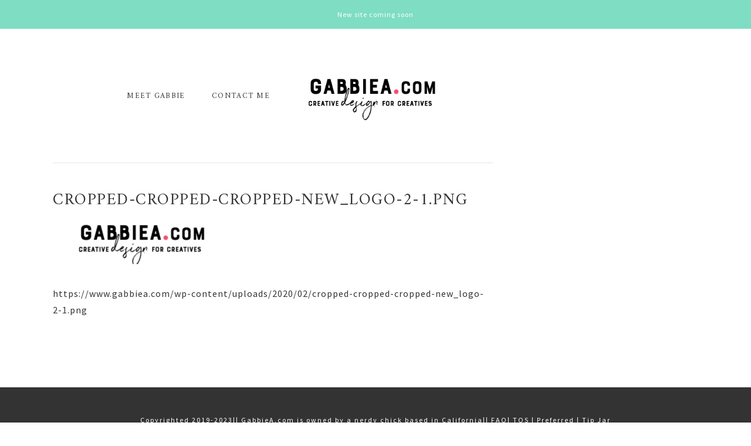

--- FILE ---
content_type: text/html; charset=UTF-8
request_url: https://www.gabbiea.com/cropped-cropped-cropped-new_logo-2-1-png/
body_size: 8779
content:
<!DOCTYPE html>
<html dir="ltr" lang="en-US" prefix="og: https://ogp.me/ns#">
<head >
<meta charset="UTF-8" />
<meta name="viewport" content="width=device-width, initial-scale=1" />
<title>cropped-cropped-cropped-new_logo-2-1.png |</title>

		<!-- All in One SEO 4.9.3 - aioseo.com -->
	<meta name="description" content="https://www.gabbiea.com/wp-content/uploads/2020/02/cropped-cropped-cropped-new_logo-2-1.png" />
	<meta name="robots" content="max-image-preview:large" />
	<meta name="author" content="Gabbie"/>
	<link rel="canonical" href="https://www.gabbiea.com/cropped-cropped-cropped-new_logo-2-1-png/" />
	<meta name="generator" content="All in One SEO (AIOSEO) 4.9.3" />
		<meta property="og:locale" content="en_US" />
		<meta property="og:site_name" content="|" />
		<meta property="og:type" content="article" />
		<meta property="og:title" content="cropped-cropped-cropped-new_logo-2-1.png |" />
		<meta property="og:url" content="https://www.gabbiea.com/cropped-cropped-cropped-new_logo-2-1-png/" />
		<meta property="article:published_time" content="2021-09-05T17:40:17+00:00" />
		<meta property="article:modified_time" content="2021-09-05T17:40:17+00:00" />
		<meta name="twitter:card" content="summary" />
		<meta name="twitter:title" content="cropped-cropped-cropped-new_logo-2-1.png |" />
		<script type="application/ld+json" class="aioseo-schema">
			{"@context":"https:\/\/schema.org","@graph":[{"@type":"BreadcrumbList","@id":"https:\/\/www.gabbiea.com\/cropped-cropped-cropped-new_logo-2-1-png\/#breadcrumblist","itemListElement":[{"@type":"ListItem","@id":"https:\/\/www.gabbiea.com#listItem","position":1,"name":"Home","item":"https:\/\/www.gabbiea.com","nextItem":{"@type":"ListItem","@id":"https:\/\/www.gabbiea.com\/cropped-cropped-cropped-new_logo-2-1-png\/#listItem","name":"cropped-cropped-cropped-new_logo-2-1.png"}},{"@type":"ListItem","@id":"https:\/\/www.gabbiea.com\/cropped-cropped-cropped-new_logo-2-1-png\/#listItem","position":2,"name":"cropped-cropped-cropped-new_logo-2-1.png","previousItem":{"@type":"ListItem","@id":"https:\/\/www.gabbiea.com#listItem","name":"Home"}}]},{"@type":"ItemPage","@id":"https:\/\/www.gabbiea.com\/cropped-cropped-cropped-new_logo-2-1-png\/#itempage","url":"https:\/\/www.gabbiea.com\/cropped-cropped-cropped-new_logo-2-1-png\/","name":"cropped-cropped-cropped-new_logo-2-1.png |","description":"https:\/\/www.gabbiea.com\/wp-content\/uploads\/2020\/02\/cropped-cropped-cropped-new_logo-2-1.png","inLanguage":"en-US","isPartOf":{"@id":"https:\/\/www.gabbiea.com\/#website"},"breadcrumb":{"@id":"https:\/\/www.gabbiea.com\/cropped-cropped-cropped-new_logo-2-1-png\/#breadcrumblist"},"author":{"@id":"https:\/\/www.gabbiea.com\/author\/gabbie\/#author"},"creator":{"@id":"https:\/\/www.gabbiea.com\/author\/gabbie\/#author"},"datePublished":"2021-09-05T10:40:17-07:00","dateModified":"2021-09-05T10:40:17-07:00"},{"@type":"Organization","@id":"https:\/\/www.gabbiea.com\/#organization","url":"https:\/\/www.gabbiea.com\/"},{"@type":"Person","@id":"https:\/\/www.gabbiea.com\/author\/gabbie\/#author","url":"https:\/\/www.gabbiea.com\/author\/gabbie\/","name":"Gabbie","image":{"@type":"ImageObject","@id":"https:\/\/www.gabbiea.com\/cropped-cropped-cropped-new_logo-2-1-png\/#authorImage","url":"https:\/\/secure.gravatar.com\/avatar\/09b34f16582c3b499a5727867c69ad8d2a3746d7c5e18f32e080baa9d674892d?s=96&d=retro&r=g","width":96,"height":96,"caption":"Gabbie"}},{"@type":"WebSite","@id":"https:\/\/www.gabbiea.com\/#website","url":"https:\/\/www.gabbiea.com\/","inLanguage":"en-US","publisher":{"@id":"https:\/\/www.gabbiea.com\/#organization"}}]}
		</script>
		<!-- All in One SEO -->

<link rel='dns-prefetch' href='//netdna.bootstrapcdn.com' />
<link rel='dns-prefetch' href='//fonts.googleapis.com' />
<link rel='dns-prefetch' href='//code.ionicframework.com' />
<link rel="alternate" type="application/rss+xml" title=" &raquo; Feed" href="https://www.gabbiea.com/feed/" />
<link rel="alternate" type="application/rss+xml" title=" &raquo; Comments Feed" href="https://www.gabbiea.com/comments/feed/" />
<link rel="alternate" title="oEmbed (JSON)" type="application/json+oembed" href="https://www.gabbiea.com/wp-json/oembed/1.0/embed?url=https%3A%2F%2Fwww.gabbiea.com%2Fcropped-cropped-cropped-new_logo-2-1-png%2F" />
<link rel="alternate" title="oEmbed (XML)" type="text/xml+oembed" href="https://www.gabbiea.com/wp-json/oembed/1.0/embed?url=https%3A%2F%2Fwww.gabbiea.com%2Fcropped-cropped-cropped-new_logo-2-1-png%2F&#038;format=xml" />
<style id='wp-img-auto-sizes-contain-inline-css' type='text/css'>
img:is([sizes=auto i],[sizes^="auto," i]){contain-intrinsic-size:3000px 1500px}
/*# sourceURL=wp-img-auto-sizes-contain-inline-css */
</style>
<link rel='stylesheet' id='sdm-styles-css' href='https://www.gabbiea.com/wp-content/plugins/simple-download-monitor/css/sdm_wp_styles.css?ver=6.9' type='text/css' media='all' />
<link rel='stylesheet' id='corinne-css' href='https://www.gabbiea.com/wp-content/themes/corinne/style.css?ver=1.0.5' type='text/css' media='all' />
<style id='corinne-inline-css' type='text/css'>


		a,
		.site-title a:hover,
		.site-title a:focus,
		.genesis-nav-menu a:hover,
		.genesis-nav-menu a:focus,
		.genesis-nav-menu .sub-menu a:hover,
		.genesis-nav-menu .sub-menu a:focus,
        .menu-toggle:hover,
        .menu-toggle:focus,
		.sub-menu-toggle:hover,
		.sub-menu-toggle:focus,
		.nav-primary .woocommerce.widget_shopping_cart .widgettitle:hover,
		.nav-primary .woocommerce.widget_shopping_cart .widgettitle:focus,
		.widget_nav_menu a:hover,
		.widget_nav_menu a:focus,
		.entry-title a:hover,
		.entry-title a:focus,	
		.entry-categories a,
		.archive-pagination a,
		.archive-pagination li a:hover,
		.archive-pagination li a:focus,
		.archive-pagination .active a,
		ul.filter a:hover,
		ul.filter a:focus,
		ul.filter a.active,
		.current-menu-item > a,
		.sub-menu .current-menu-item a,
		.home .current-menu-item > a:hover,
		.front-page .current-menu-item > a:focus,
		#my-button i:hover,
		#my-button i:focus,
		.woocommerce.widget_shopping_cart .widgettitle:hover,
		.woocommerce.widget_shopping_cart .widgettitle:focus,
		.menu-social .genesis-nav-menu a:hover,
		.menu-social .genesis-nav-menu a:focus,
		.herpark-social .genesis-nav-menu a:hover,
		.herpark-social .genesis-nav-menu a:focus {
			color: #494949;
		}

		
		
		a.button,
		button,
		input[type="button"],
		input[type="submit"],
		input[type="reset"],
		a.more-link,
		.more-link a,
		.comment-reply-link,
		.buscador input[type="submit"],
        .search-form input[type="submit"] {
			background-color: #edc9c7;
		}

		
		
		a.button,
		button,
		input[type="button"],
		input[type="submit"],
		input[type="reset"],
		a.more-link,
		.more-link a,
		.comment-reply-link,
		.enews-widget input[type="submit"],
		.buscador input[type="submit"],
        .search-form input[type="submit"] {
			border: 1px solid #ffffff;
		}

		

 #herohome{
 background: url(https://www.gabbiea.com/wp-content/uploads/2022/05/main_gab.png) no-repeat center;
 background-size: cover;
 }
 

 .front-page-5 {
 background: url(http://www.gabbiea.com/wp-content/uploads/2019/01/animals-boxes-cat-1083621.jpg) no-repeat center;
 background-size: cover;
 }
 
/*# sourceURL=corinne-inline-css */
</style>
<style id='wp-emoji-styles-inline-css' type='text/css'>

	img.wp-smiley, img.emoji {
		display: inline !important;
		border: none !important;
		box-shadow: none !important;
		height: 1em !important;
		width: 1em !important;
		margin: 0 0.07em !important;
		vertical-align: -0.1em !important;
		background: none !important;
		padding: 0 !important;
	}
/*# sourceURL=wp-emoji-styles-inline-css */
</style>
<style id='wp-block-library-inline-css' type='text/css'>
:root{--wp-block-synced-color:#7a00df;--wp-block-synced-color--rgb:122,0,223;--wp-bound-block-color:var(--wp-block-synced-color);--wp-editor-canvas-background:#ddd;--wp-admin-theme-color:#007cba;--wp-admin-theme-color--rgb:0,124,186;--wp-admin-theme-color-darker-10:#006ba1;--wp-admin-theme-color-darker-10--rgb:0,107,160.5;--wp-admin-theme-color-darker-20:#005a87;--wp-admin-theme-color-darker-20--rgb:0,90,135;--wp-admin-border-width-focus:2px}@media (min-resolution:192dpi){:root{--wp-admin-border-width-focus:1.5px}}.wp-element-button{cursor:pointer}:root .has-very-light-gray-background-color{background-color:#eee}:root .has-very-dark-gray-background-color{background-color:#313131}:root .has-very-light-gray-color{color:#eee}:root .has-very-dark-gray-color{color:#313131}:root .has-vivid-green-cyan-to-vivid-cyan-blue-gradient-background{background:linear-gradient(135deg,#00d084,#0693e3)}:root .has-purple-crush-gradient-background{background:linear-gradient(135deg,#34e2e4,#4721fb 50%,#ab1dfe)}:root .has-hazy-dawn-gradient-background{background:linear-gradient(135deg,#faaca8,#dad0ec)}:root .has-subdued-olive-gradient-background{background:linear-gradient(135deg,#fafae1,#67a671)}:root .has-atomic-cream-gradient-background{background:linear-gradient(135deg,#fdd79a,#004a59)}:root .has-nightshade-gradient-background{background:linear-gradient(135deg,#330968,#31cdcf)}:root .has-midnight-gradient-background{background:linear-gradient(135deg,#020381,#2874fc)}:root{--wp--preset--font-size--normal:16px;--wp--preset--font-size--huge:42px}.has-regular-font-size{font-size:1em}.has-larger-font-size{font-size:2.625em}.has-normal-font-size{font-size:var(--wp--preset--font-size--normal)}.has-huge-font-size{font-size:var(--wp--preset--font-size--huge)}.has-text-align-center{text-align:center}.has-text-align-left{text-align:left}.has-text-align-right{text-align:right}.has-fit-text{white-space:nowrap!important}#end-resizable-editor-section{display:none}.aligncenter{clear:both}.items-justified-left{justify-content:flex-start}.items-justified-center{justify-content:center}.items-justified-right{justify-content:flex-end}.items-justified-space-between{justify-content:space-between}.screen-reader-text{border:0;clip-path:inset(50%);height:1px;margin:-1px;overflow:hidden;padding:0;position:absolute;width:1px;word-wrap:normal!important}.screen-reader-text:focus{background-color:#ddd;clip-path:none;color:#444;display:block;font-size:1em;height:auto;left:5px;line-height:normal;padding:15px 23px 14px;text-decoration:none;top:5px;width:auto;z-index:100000}html :where(.has-border-color){border-style:solid}html :where([style*=border-top-color]){border-top-style:solid}html :where([style*=border-right-color]){border-right-style:solid}html :where([style*=border-bottom-color]){border-bottom-style:solid}html :where([style*=border-left-color]){border-left-style:solid}html :where([style*=border-width]){border-style:solid}html :where([style*=border-top-width]){border-top-style:solid}html :where([style*=border-right-width]){border-right-style:solid}html :where([style*=border-bottom-width]){border-bottom-style:solid}html :where([style*=border-left-width]){border-left-style:solid}html :where(img[class*=wp-image-]){height:auto;max-width:100%}:where(figure){margin:0 0 1em}html :where(.is-position-sticky){--wp-admin--admin-bar--position-offset:var(--wp-admin--admin-bar--height,0px)}@media screen and (max-width:600px){html :where(.is-position-sticky){--wp-admin--admin-bar--position-offset:0px}}

/*# sourceURL=wp-block-library-inline-css */
</style><style id='global-styles-inline-css' type='text/css'>
:root{--wp--preset--aspect-ratio--square: 1;--wp--preset--aspect-ratio--4-3: 4/3;--wp--preset--aspect-ratio--3-4: 3/4;--wp--preset--aspect-ratio--3-2: 3/2;--wp--preset--aspect-ratio--2-3: 2/3;--wp--preset--aspect-ratio--16-9: 16/9;--wp--preset--aspect-ratio--9-16: 9/16;--wp--preset--color--black: #000000;--wp--preset--color--cyan-bluish-gray: #abb8c3;--wp--preset--color--white: #ffffff;--wp--preset--color--pale-pink: #f78da7;--wp--preset--color--vivid-red: #cf2e2e;--wp--preset--color--luminous-vivid-orange: #ff6900;--wp--preset--color--luminous-vivid-amber: #fcb900;--wp--preset--color--light-green-cyan: #7bdcb5;--wp--preset--color--vivid-green-cyan: #00d084;--wp--preset--color--pale-cyan-blue: #8ed1fc;--wp--preset--color--vivid-cyan-blue: #0693e3;--wp--preset--color--vivid-purple: #9b51e0;--wp--preset--gradient--vivid-cyan-blue-to-vivid-purple: linear-gradient(135deg,rgb(6,147,227) 0%,rgb(155,81,224) 100%);--wp--preset--gradient--light-green-cyan-to-vivid-green-cyan: linear-gradient(135deg,rgb(122,220,180) 0%,rgb(0,208,130) 100%);--wp--preset--gradient--luminous-vivid-amber-to-luminous-vivid-orange: linear-gradient(135deg,rgb(252,185,0) 0%,rgb(255,105,0) 100%);--wp--preset--gradient--luminous-vivid-orange-to-vivid-red: linear-gradient(135deg,rgb(255,105,0) 0%,rgb(207,46,46) 100%);--wp--preset--gradient--very-light-gray-to-cyan-bluish-gray: linear-gradient(135deg,rgb(238,238,238) 0%,rgb(169,184,195) 100%);--wp--preset--gradient--cool-to-warm-spectrum: linear-gradient(135deg,rgb(74,234,220) 0%,rgb(151,120,209) 20%,rgb(207,42,186) 40%,rgb(238,44,130) 60%,rgb(251,105,98) 80%,rgb(254,248,76) 100%);--wp--preset--gradient--blush-light-purple: linear-gradient(135deg,rgb(255,206,236) 0%,rgb(152,150,240) 100%);--wp--preset--gradient--blush-bordeaux: linear-gradient(135deg,rgb(254,205,165) 0%,rgb(254,45,45) 50%,rgb(107,0,62) 100%);--wp--preset--gradient--luminous-dusk: linear-gradient(135deg,rgb(255,203,112) 0%,rgb(199,81,192) 50%,rgb(65,88,208) 100%);--wp--preset--gradient--pale-ocean: linear-gradient(135deg,rgb(255,245,203) 0%,rgb(182,227,212) 50%,rgb(51,167,181) 100%);--wp--preset--gradient--electric-grass: linear-gradient(135deg,rgb(202,248,128) 0%,rgb(113,206,126) 100%);--wp--preset--gradient--midnight: linear-gradient(135deg,rgb(2,3,129) 0%,rgb(40,116,252) 100%);--wp--preset--font-size--small: 13px;--wp--preset--font-size--medium: 20px;--wp--preset--font-size--large: 36px;--wp--preset--font-size--x-large: 42px;--wp--preset--spacing--20: 0.44rem;--wp--preset--spacing--30: 0.67rem;--wp--preset--spacing--40: 1rem;--wp--preset--spacing--50: 1.5rem;--wp--preset--spacing--60: 2.25rem;--wp--preset--spacing--70: 3.38rem;--wp--preset--spacing--80: 5.06rem;--wp--preset--shadow--natural: 6px 6px 9px rgba(0, 0, 0, 0.2);--wp--preset--shadow--deep: 12px 12px 50px rgba(0, 0, 0, 0.4);--wp--preset--shadow--sharp: 6px 6px 0px rgba(0, 0, 0, 0.2);--wp--preset--shadow--outlined: 6px 6px 0px -3px rgb(255, 255, 255), 6px 6px rgb(0, 0, 0);--wp--preset--shadow--crisp: 6px 6px 0px rgb(0, 0, 0);}:where(.is-layout-flex){gap: 0.5em;}:where(.is-layout-grid){gap: 0.5em;}body .is-layout-flex{display: flex;}.is-layout-flex{flex-wrap: wrap;align-items: center;}.is-layout-flex > :is(*, div){margin: 0;}body .is-layout-grid{display: grid;}.is-layout-grid > :is(*, div){margin: 0;}:where(.wp-block-columns.is-layout-flex){gap: 2em;}:where(.wp-block-columns.is-layout-grid){gap: 2em;}:where(.wp-block-post-template.is-layout-flex){gap: 1.25em;}:where(.wp-block-post-template.is-layout-grid){gap: 1.25em;}.has-black-color{color: var(--wp--preset--color--black) !important;}.has-cyan-bluish-gray-color{color: var(--wp--preset--color--cyan-bluish-gray) !important;}.has-white-color{color: var(--wp--preset--color--white) !important;}.has-pale-pink-color{color: var(--wp--preset--color--pale-pink) !important;}.has-vivid-red-color{color: var(--wp--preset--color--vivid-red) !important;}.has-luminous-vivid-orange-color{color: var(--wp--preset--color--luminous-vivid-orange) !important;}.has-luminous-vivid-amber-color{color: var(--wp--preset--color--luminous-vivid-amber) !important;}.has-light-green-cyan-color{color: var(--wp--preset--color--light-green-cyan) !important;}.has-vivid-green-cyan-color{color: var(--wp--preset--color--vivid-green-cyan) !important;}.has-pale-cyan-blue-color{color: var(--wp--preset--color--pale-cyan-blue) !important;}.has-vivid-cyan-blue-color{color: var(--wp--preset--color--vivid-cyan-blue) !important;}.has-vivid-purple-color{color: var(--wp--preset--color--vivid-purple) !important;}.has-black-background-color{background-color: var(--wp--preset--color--black) !important;}.has-cyan-bluish-gray-background-color{background-color: var(--wp--preset--color--cyan-bluish-gray) !important;}.has-white-background-color{background-color: var(--wp--preset--color--white) !important;}.has-pale-pink-background-color{background-color: var(--wp--preset--color--pale-pink) !important;}.has-vivid-red-background-color{background-color: var(--wp--preset--color--vivid-red) !important;}.has-luminous-vivid-orange-background-color{background-color: var(--wp--preset--color--luminous-vivid-orange) !important;}.has-luminous-vivid-amber-background-color{background-color: var(--wp--preset--color--luminous-vivid-amber) !important;}.has-light-green-cyan-background-color{background-color: var(--wp--preset--color--light-green-cyan) !important;}.has-vivid-green-cyan-background-color{background-color: var(--wp--preset--color--vivid-green-cyan) !important;}.has-pale-cyan-blue-background-color{background-color: var(--wp--preset--color--pale-cyan-blue) !important;}.has-vivid-cyan-blue-background-color{background-color: var(--wp--preset--color--vivid-cyan-blue) !important;}.has-vivid-purple-background-color{background-color: var(--wp--preset--color--vivid-purple) !important;}.has-black-border-color{border-color: var(--wp--preset--color--black) !important;}.has-cyan-bluish-gray-border-color{border-color: var(--wp--preset--color--cyan-bluish-gray) !important;}.has-white-border-color{border-color: var(--wp--preset--color--white) !important;}.has-pale-pink-border-color{border-color: var(--wp--preset--color--pale-pink) !important;}.has-vivid-red-border-color{border-color: var(--wp--preset--color--vivid-red) !important;}.has-luminous-vivid-orange-border-color{border-color: var(--wp--preset--color--luminous-vivid-orange) !important;}.has-luminous-vivid-amber-border-color{border-color: var(--wp--preset--color--luminous-vivid-amber) !important;}.has-light-green-cyan-border-color{border-color: var(--wp--preset--color--light-green-cyan) !important;}.has-vivid-green-cyan-border-color{border-color: var(--wp--preset--color--vivid-green-cyan) !important;}.has-pale-cyan-blue-border-color{border-color: var(--wp--preset--color--pale-cyan-blue) !important;}.has-vivid-cyan-blue-border-color{border-color: var(--wp--preset--color--vivid-cyan-blue) !important;}.has-vivid-purple-border-color{border-color: var(--wp--preset--color--vivid-purple) !important;}.has-vivid-cyan-blue-to-vivid-purple-gradient-background{background: var(--wp--preset--gradient--vivid-cyan-blue-to-vivid-purple) !important;}.has-light-green-cyan-to-vivid-green-cyan-gradient-background{background: var(--wp--preset--gradient--light-green-cyan-to-vivid-green-cyan) !important;}.has-luminous-vivid-amber-to-luminous-vivid-orange-gradient-background{background: var(--wp--preset--gradient--luminous-vivid-amber-to-luminous-vivid-orange) !important;}.has-luminous-vivid-orange-to-vivid-red-gradient-background{background: var(--wp--preset--gradient--luminous-vivid-orange-to-vivid-red) !important;}.has-very-light-gray-to-cyan-bluish-gray-gradient-background{background: var(--wp--preset--gradient--very-light-gray-to-cyan-bluish-gray) !important;}.has-cool-to-warm-spectrum-gradient-background{background: var(--wp--preset--gradient--cool-to-warm-spectrum) !important;}.has-blush-light-purple-gradient-background{background: var(--wp--preset--gradient--blush-light-purple) !important;}.has-blush-bordeaux-gradient-background{background: var(--wp--preset--gradient--blush-bordeaux) !important;}.has-luminous-dusk-gradient-background{background: var(--wp--preset--gradient--luminous-dusk) !important;}.has-pale-ocean-gradient-background{background: var(--wp--preset--gradient--pale-ocean) !important;}.has-electric-grass-gradient-background{background: var(--wp--preset--gradient--electric-grass) !important;}.has-midnight-gradient-background{background: var(--wp--preset--gradient--midnight) !important;}.has-small-font-size{font-size: var(--wp--preset--font-size--small) !important;}.has-medium-font-size{font-size: var(--wp--preset--font-size--medium) !important;}.has-large-font-size{font-size: var(--wp--preset--font-size--large) !important;}.has-x-large-font-size{font-size: var(--wp--preset--font-size--x-large) !important;}
/*# sourceURL=global-styles-inline-css */
</style>

<style id='classic-theme-styles-inline-css' type='text/css'>
/*! This file is auto-generated */
.wp-block-button__link{color:#fff;background-color:#32373c;border-radius:9999px;box-shadow:none;text-decoration:none;padding:calc(.667em + 2px) calc(1.333em + 2px);font-size:1.125em}.wp-block-file__button{background:#32373c;color:#fff;text-decoration:none}
/*# sourceURL=/wp-includes/css/classic-themes.min.css */
</style>
<link rel='stylesheet' id='testimonial-rotator-style-css' href='https://www.gabbiea.com/wp-content/plugins/testimonial-rotator/testimonial-rotator-style.css?ver=6.9' type='text/css' media='all' />
<link rel='stylesheet' id='font-awesome-css' href='//netdna.bootstrapcdn.com/font-awesome/latest/css/font-awesome.min.css?ver=6.9' type='text/css' media='all' />
<link rel='stylesheet' id='google-font-amiri-css' href='https://fonts.googleapis.com/css?family=Amiri%3A400%2C400i%2C700%2C700i&#038;ver=1.0.5' type='text/css' media='all' />
<link rel='stylesheet' id='google-font-sourcesanspro-css' href='https://fonts.googleapis.com/css?family=Source+Sans+Pro%3A400%2C400i%2C700%2C700i&#038;ver=1.0.5' type='text/css' media='all' />
<link rel='stylesheet' id='dashicons-css' href='https://www.gabbiea.com/wp-includes/css/dashicons.min.css?ver=6.9' type='text/css' media='all' />
<link rel='stylesheet' id='ionicons-css' href='//code.ionicframework.com/ionicons/2.0.1/css/ionicons.min.css?ver=1.0.5' type='text/css' media='all' />
<link rel='stylesheet' id='simple-social-icons-font-css' href='https://www.gabbiea.com/wp-content/plugins/simple-social-icons/css/style.css?ver=3.0.2' type='text/css' media='all' />
<script type="text/javascript" src="https://www.gabbiea.com/wp-includes/js/jquery/jquery.min.js?ver=3.7.1" id="jquery-core-js"></script>
<script type="text/javascript" src="https://www.gabbiea.com/wp-includes/js/jquery/jquery-migrate.min.js?ver=3.4.1" id="jquery-migrate-js"></script>
<script type="text/javascript" id="sdm-scripts-js-extra">
/* <![CDATA[ */
var sdm_ajax_script = {"ajaxurl":"https://www.gabbiea.com/wp-admin/admin-ajax.php"};
//# sourceURL=sdm-scripts-js-extra
/* ]]> */
</script>
<script type="text/javascript" src="https://www.gabbiea.com/wp-content/plugins/simple-download-monitor/js/sdm_wp_scripts.js?ver=6.9" id="sdm-scripts-js"></script>
<script type="text/javascript" src="https://www.gabbiea.com/wp-content/plugins/testimonial-rotator/js/jquery.cycletwo.js?ver=6.9" id="cycletwo-js"></script>
<script type="text/javascript" src="https://www.gabbiea.com/wp-content/plugins/testimonial-rotator/js/jquery.cycletwo.addons.js?ver=6.9" id="cycletwo-addons-js"></script>
<script type="text/javascript" src="https://www.gabbiea.com/wp-content/themes/corinne/js/instafeed.js?ver=1.9.3" id="instafeed-js"></script>
<link rel="https://api.w.org/" href="https://www.gabbiea.com/wp-json/" /><link rel="alternate" title="JSON" type="application/json" href="https://www.gabbiea.com/wp-json/wp/v2/media/8287" /><link rel="EditURI" type="application/rsd+xml" title="RSD" href="https://www.gabbiea.com/xmlrpc.php?rsd" />
<meta name="generator" content="WordPress 6.9" />
<link rel='shortlink' href='https://www.gabbiea.com/?p=8287' />
<link rel="icon" href="https://www.gabbiea.com/wp-content/themes/corinne/images/favicon.ico" />
<style type="text/css">.site-title a { background: url(https://www.gabbiea.com/wp-content/uploads/2020/02/cropped-new_logo-1.png) no-repeat !important; }</style>
		<style type="text/css" id="wp-custom-css">
			.announcement-bar {
    background-color: #7eddc3;
    color: #fff;
    width: 100%;
    z-index: 999;
    padding: 14px 3em;
    text-align: center;
    display: none;
			</style>
		</head>
<body class="attachment wp-singular attachment-template-default single single-attachment postid-8287 attachmentid-8287 attachment-png wp-custom-logo wp-theme-genesis wp-child-theme-corinne custom-header header-image header-full-width content-sidebar genesis-breadcrumbs-hidden announcement" itemscope itemtype="https://schema.org/WebPage"><div class="bottom-slidein widget-area"><div class="wrap"><section id="text-3" class="widget widget_text"><div class="widget-wrap">			<div class="textwidget"><p><!-- Start of Async ProveSource Code --><script>!function(o,i){window.provesrc&&window.console&&console.error&&console.error("ProveSource is included twice in this page."),window.provesrc={dq:[],display:function(){this.dq.push(arguments)}},o._provesrcAsyncInit=function(){window.provesrc.init({apiKey:"eyJhbGciOiJIUzI1NiIsInR5cCI6IkpXVCJ9.eyJhY2NvdW50SWQiOiI2OGQ4OTQ3YTNkYmUzZmQwNjJmMzdkNzAiLCJpYXQiOjE3NTkwMjQyNTB9.sm7i8z4ZXxJGwuYiftuJpLGgUiFfKLMY5uMMOeQ5fns",v:"0.0.4"})};var r=i.createElement("script");r.type="text/javascript",r.async=!0,r["ch"+"ar"+"set"]="UTF-8",r.src="https://cdn.provesrc.com/provesrc.js";var e=i.getElementsByTagName("script")[0];e.parentNode.insertBefore(r,e)}(window,document);</script><!-- End of Async ProveSource Code --></p>
</div>
		</div></section>
</div></div><div class="announcement-bar widget-area"><div class="wrap"><section id="text-5" class="widget widget_text"><div class="widget-wrap">			<div class="textwidget"><p>New site coming soon</p>
</div>
		</div></section>
</div></div><div class="site-container"><ul class="genesis-skip-link"><li><a href="#genesis-nav-primary" class="screen-reader-shortcut"> Skip to primary navigation</a></li><li><a href="#genesis-content" class="screen-reader-shortcut"> Skip to main content</a></li><li><a href="#genesis-sidebar-primary" class="screen-reader-shortcut"> Skip to primary sidebar</a></li></ul><header class="site-header" itemscope itemtype="https://schema.org/WPHeader"><div class="wrap"><div class="title-area"><p class="site-title" itemprop="headline"><a href="https://www.gabbiea.com/"></a></p></div></div></header><div id="menu-container"><div class="menu-content"><div class="wrap">
   <nav class="nav-primary" aria-label="Main" itemscope itemtype="https://schema.org/SiteNavigationElement" id="genesis-nav-primary"><div class="wrap"><ul id="menu-main-menu" class="menu genesis-nav-menu menu-primary js-superfish"><li id="menu-item-8462" class="menu-item menu-item-type-custom menu-item-object-custom menu-item-8462"><a href="https://www.gabbiea.com/about/" itemprop="url"><span itemprop="name">Meet Gabbie</span></a></li>
<li id="menu-item-8456" class="menu-item menu-item-type-custom menu-item-object-custom menu-item-8456"><a href="https://www.honeybook.com/widget/gabbie_a_139053/cf_id/5b09af921114504203e9361b" itemprop="url"><span itemprop="name">Contact Me</span></a></li>
</ul></div></nav></div></div></div>
   <div class="site-inner"><div class="content-sidebar-wrap"><main class="content" id="genesis-content"><article class="post-8287 attachment type-attachment status-inherit entry" aria-label="cropped-cropped-cropped-new_logo-2-1.png" itemscope itemtype="https://schema.org/CreativeWork"><header class="entry-header"><h1 class="entry-title" itemprop="headline">cropped-cropped-cropped-new_logo-2-1.png</h1>
</header><div class="entry-content" itemprop="text"><p class="attachment"><a href='https://www.gabbiea.com/wp-content/uploads/2020/02/cropped-cropped-cropped-new_logo-2-1.png'><img decoding="async" width="300" height="75" src="https://www.gabbiea.com/wp-content/uploads/2020/02/cropped-cropped-cropped-new_logo-2-1-300x75.png" class="attachment-medium size-medium" alt="" srcset="https://www.gabbiea.com/wp-content/uploads/2020/02/cropped-cropped-cropped-new_logo-2-1-300x75.png 300w, https://www.gabbiea.com/wp-content/uploads/2020/02/cropped-cropped-cropped-new_logo-2-1.png 640w" sizes="(max-width: 300px) 100vw, 300px" /></a></p>
<p>https://www.gabbiea.com/wp-content/uploads/2020/02/cropped-cropped-cropped-new_logo-2-1.png</p>
</div></article></main><aside class="sidebar sidebar-primary widget-area" role="complementary" aria-label="Primary Sidebar" itemscope itemtype="https://schema.org/WPSideBar" id="genesis-sidebar-primary"><h2 class="genesis-sidebar-title screen-reader-text">Primary Sidebar</h2><div class='theiaStickySidebar'> </div> </aside></div></div><div id="herpark-footer"><div class="wrap">
   
	<div class="site-footer"><div class="wrap"><p>
		 Copyrighted 2019-2023|| GabbieA.com is owned by a nerdy chick based in California||
		<a target="_blank" href="http://www.gabbiea.com/faq/">FAQ</a>|
<a target="_blank" href="http://www.gabbiea.com/terms-of-service/">TOS</a>
|
<a target="_blank" href="http://www.gabbiea.com/preferred/">Preferred</a>
|
<a target="_blank" href="http://www.gabbiea.com/tip-jar/">Tip Jar</a>
	

		</p></div></div>

</div></div>
   <div id="backtotop">
  <a href="#"><span><i class="icon ion-ios-arrow-up"></i></span></a>
</div> </div><script type="speculationrules">
{"prefetch":[{"source":"document","where":{"and":[{"href_matches":"/*"},{"not":{"href_matches":["/wp-*.php","/wp-admin/*","/wp-content/uploads/*","/wp-content/*","/wp-content/plugins/*","/wp-content/themes/corinne/*","/wp-content/themes/genesis/*","/*\\?(.+)"]}},{"not":{"selector_matches":"a[rel~=\"nofollow\"]"}},{"not":{"selector_matches":".no-prefetch, .no-prefetch a"}}]},"eagerness":"conservative"}]}
</script>


		<style type="text/css" media="screen"></style><script type="text/javascript" src="https://www.gabbiea.com/wp-includes/js/hoverIntent.min.js?ver=1.10.2" id="hoverIntent-js"></script>
<script type="text/javascript" src="https://www.gabbiea.com/wp-content/themes/genesis/lib/js/menu/superfish.min.js?ver=1.7.10" id="superfish-js"></script>
<script type="text/javascript" src="https://www.gabbiea.com/wp-content/themes/genesis/lib/js/menu/superfish.args.min.js?ver=3.6.0" id="superfish-args-js"></script>
<script type="text/javascript" src="https://www.gabbiea.com/wp-content/themes/genesis/lib/js/skip-links.min.js?ver=3.6.0" id="skip-links-js"></script>
<script type="text/javascript" src="https://www.gabbiea.com/wp-content/themes/corinne/js/global.js?ver=1.0.0" id="global-js-js"></script>
<script type="text/javascript" src="https://www.gabbiea.com/wp-content/themes/corinne/js/fadeup.js?ver=1.0.0" id="fadeup-script-js"></script>
<script type="text/javascript" src="https://www.gabbiea.com/wp-includes/js/imagesloaded.min.js?ver=5.0.0" id="imagesloaded-js"></script>
<script type="text/javascript" src="https://www.gabbiea.com/wp-content/themes/corinne/js/jquery.finger.js?ver=6.9" id="jquery-finger-js"></script>
<script type="text/javascript" src="https://www.gabbiea.com/wp-content/themes/corinne/js/theia-sticky-sidebar.js?ver=1.6.0" id="theia-sticky-sidebar-js"></script>
<script type="text/javascript" src="https://www.gabbiea.com/wp-content/themes/corinne/js/js.cookie.js?ver=2.1.3" id="js-cookie-js"></script>
<script type="text/javascript" src="https://www.gabbiea.com/wp-content/themes/corinne/js/isotope.pkgd.min.js?ver=3.0.3" id="isotope-js"></script>
<script type="text/javascript" src="https://www.gabbiea.com/wp-content/themes/corinne/js/isotope_init.js?ver=6.9" id="isotope_init-js"></script>
<script type="text/javascript" id="herpark-responsive-menu-js-extra">
/* <![CDATA[ */
var genesis_responsive_menu = {"mainMenu":"\u003Cdiv class=\"the-toggle\"\u003E\u003Cspan class=\"icon-bar top\"\u003E\u003C/span\u003E\u003Cspan class=\"icon-bar middle\"\u003E\u003C/span\u003E\u003Cspan class=\"icon-bar bottom\"\u003E\u003C/span\u003E\u003C/div\u003E","menuIconClass":"","subMenu":"Submenu","subMenuIconsClass":"dashicons-before dashicons-arrow-down-alt2","menuClasses":{"combine":[".nav-primary",".nav-secondary"],"others":[]}};
//# sourceURL=herpark-responsive-menu-js-extra
/* ]]> */
</script>
<script type="text/javascript" src="https://www.gabbiea.com/wp-content/themes/corinne/js/responsive-menus.min.js?ver=1.0.5" id="herpark-responsive-menu-js"></script>
<script id="wp-emoji-settings" type="application/json">
{"baseUrl":"https://s.w.org/images/core/emoji/17.0.2/72x72/","ext":".png","svgUrl":"https://s.w.org/images/core/emoji/17.0.2/svg/","svgExt":".svg","source":{"concatemoji":"https://www.gabbiea.com/wp-includes/js/wp-emoji-release.min.js?ver=6.9"}}
</script>
<script type="module">
/* <![CDATA[ */
/*! This file is auto-generated */
const a=JSON.parse(document.getElementById("wp-emoji-settings").textContent),o=(window._wpemojiSettings=a,"wpEmojiSettingsSupports"),s=["flag","emoji"];function i(e){try{var t={supportTests:e,timestamp:(new Date).valueOf()};sessionStorage.setItem(o,JSON.stringify(t))}catch(e){}}function c(e,t,n){e.clearRect(0,0,e.canvas.width,e.canvas.height),e.fillText(t,0,0);t=new Uint32Array(e.getImageData(0,0,e.canvas.width,e.canvas.height).data);e.clearRect(0,0,e.canvas.width,e.canvas.height),e.fillText(n,0,0);const a=new Uint32Array(e.getImageData(0,0,e.canvas.width,e.canvas.height).data);return t.every((e,t)=>e===a[t])}function p(e,t){e.clearRect(0,0,e.canvas.width,e.canvas.height),e.fillText(t,0,0);var n=e.getImageData(16,16,1,1);for(let e=0;e<n.data.length;e++)if(0!==n.data[e])return!1;return!0}function u(e,t,n,a){switch(t){case"flag":return n(e,"\ud83c\udff3\ufe0f\u200d\u26a7\ufe0f","\ud83c\udff3\ufe0f\u200b\u26a7\ufe0f")?!1:!n(e,"\ud83c\udde8\ud83c\uddf6","\ud83c\udde8\u200b\ud83c\uddf6")&&!n(e,"\ud83c\udff4\udb40\udc67\udb40\udc62\udb40\udc65\udb40\udc6e\udb40\udc67\udb40\udc7f","\ud83c\udff4\u200b\udb40\udc67\u200b\udb40\udc62\u200b\udb40\udc65\u200b\udb40\udc6e\u200b\udb40\udc67\u200b\udb40\udc7f");case"emoji":return!a(e,"\ud83e\u1fac8")}return!1}function f(e,t,n,a){let r;const o=(r="undefined"!=typeof WorkerGlobalScope&&self instanceof WorkerGlobalScope?new OffscreenCanvas(300,150):document.createElement("canvas")).getContext("2d",{willReadFrequently:!0}),s=(o.textBaseline="top",o.font="600 32px Arial",{});return e.forEach(e=>{s[e]=t(o,e,n,a)}),s}function r(e){var t=document.createElement("script");t.src=e,t.defer=!0,document.head.appendChild(t)}a.supports={everything:!0,everythingExceptFlag:!0},new Promise(t=>{let n=function(){try{var e=JSON.parse(sessionStorage.getItem(o));if("object"==typeof e&&"number"==typeof e.timestamp&&(new Date).valueOf()<e.timestamp+604800&&"object"==typeof e.supportTests)return e.supportTests}catch(e){}return null}();if(!n){if("undefined"!=typeof Worker&&"undefined"!=typeof OffscreenCanvas&&"undefined"!=typeof URL&&URL.createObjectURL&&"undefined"!=typeof Blob)try{var e="postMessage("+f.toString()+"("+[JSON.stringify(s),u.toString(),c.toString(),p.toString()].join(",")+"));",a=new Blob([e],{type:"text/javascript"});const r=new Worker(URL.createObjectURL(a),{name:"wpTestEmojiSupports"});return void(r.onmessage=e=>{i(n=e.data),r.terminate(),t(n)})}catch(e){}i(n=f(s,u,c,p))}t(n)}).then(e=>{for(const n in e)a.supports[n]=e[n],a.supports.everything=a.supports.everything&&a.supports[n],"flag"!==n&&(a.supports.everythingExceptFlag=a.supports.everythingExceptFlag&&a.supports[n]);var t;a.supports.everythingExceptFlag=a.supports.everythingExceptFlag&&!a.supports.flag,a.supports.everything||((t=a.source||{}).concatemoji?r(t.concatemoji):t.wpemoji&&t.twemoji&&(r(t.twemoji),r(t.wpemoji)))});
//# sourceURL=https://www.gabbiea.com/wp-includes/js/wp-emoji-loader.min.js
/* ]]> */
</script>
</body></html>


--- FILE ---
content_type: text/javascript
request_url: https://www.gabbiea.com/wp-content/themes/corinne/js/fadeup.js?ver=1.0.0
body_size: 199
content:
jQuery(function( $ ){

	// Make sure JS is added.
	document.documentElement.className = "js";

	$(document).ready( function() {

		// Run 0.25 seconds after document ready for any instances viewable on load.
		setTimeout( function() {
			animateObject();
		}, 250);

	});

	$(window).scroll( function() {

		// Run on scroll
		animateObject();

	});

	// Helper function to animate hidden object in with a fadeUp effect.
	function animateObject() {

		// Define your object via class
		var object = $( '.fadeup-effect' );

		// Exit early if no objects on page.
		if ( object.length == 0 ) {
			return;
		}

		// Loop through each object in the array.
		$.each( object, function() {

			var windowHeight = $(window).height(),
				offset 		 = $(this).offset().top,
				top			 = offset - $(document).scrollTop(),
				percent 	 = Math.floor( top / windowHeight * 100 );

			if ( percent < 80 ) {

				$(this).addClass( 'fadeInUp' );

			}
		});
	}

});